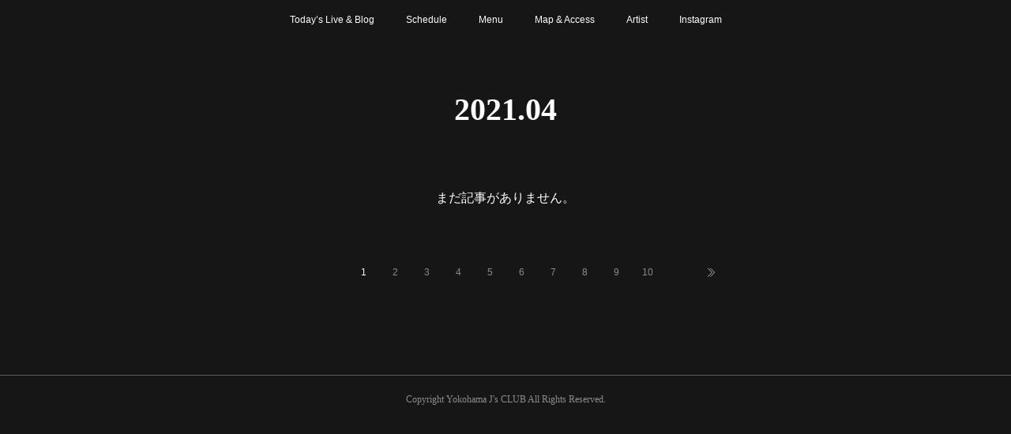

--- FILE ---
content_type: text/html; charset=utf-8
request_url: https://www.js-club.me/posts/archives/2021/04
body_size: 13293
content:
<!doctype html>

            <html lang="ja" data-reactroot=""><head><meta charSet="UTF-8"/><meta http-equiv="X-UA-Compatible" content="IE=edge"/><meta name="viewport" content="width=device-width,user-scalable=no,initial-scale=1.0,minimum-scale=1.0,maximum-scale=1.0"/><title data-react-helmet="true">2021年04月の記事一覧 | YOKOHAMA J’s CLUB</title><link data-react-helmet="true" rel="canonical" href="https://www.js-club.me/posts/archives/2021/04"/><meta name="description" content="2021年4月の一覧。５月スケジュール更新しました - "/><meta property="fb:app_id" content="522776621188656"/><meta property="og:url" content="https://www.js-club.me/posts/archives/2021/04"/><meta property="og:type" content="website"/><meta property="og:title" content="2021年4月の記事"/><meta property="og:description" content="2021年4月の一覧。５月スケジュール更新しました - "/><meta property="og:image" content="https://cdn.amebaowndme.com/madrid-prd/madrid-web/images/sites/1182308/c90fba02501654a7c4ba193b4afd932f_35c10d755d0d2421753b3a30c322fcb0.jpg"/><meta property="og:site_name" content="YOKOHAMA J’s CLUB"/><meta property="og:locale" content="ja_JP"/><meta name="twitter:card" content="summary"/><meta name="twitter:site" content="@amebaownd"/><meta name="twitter:title" content="2021年4月の記事 | YOKOHAMA J’s CLUB"/><meta name="twitter:description" content="2021年4月の一覧。５月スケジュール更新しました - "/><meta name="twitter:image" content="https://cdn.amebaowndme.com/madrid-prd/madrid-web/images/sites/1182308/c90fba02501654a7c4ba193b4afd932f_35c10d755d0d2421753b3a30c322fcb0.jpg"/><link rel="alternate" type="application/rss+xml" title="YOKOHAMA J’s CLUB" href="https://www.js-club.me/rss.xml"/><link rel="alternate" type="application/atom+xml" title="YOKOHAMA J’s CLUB" href="https://www.js-club.me/atom.xml"/><link rel="sitemap" type="application/xml" title="Sitemap" href="/sitemap.xml"/><link href="https://static.amebaowndme.com/madrid-frontend/css/user.min-a66be375c.css" rel="stylesheet" type="text/css"/><link href="https://static.amebaowndme.com/madrid-frontend/css/malia/index.min-a66be375c.css" rel="stylesheet" type="text/css"/><link rel="icon" href="https://cdn.amebaowndme.com/madrid-prd/madrid-web/images/sites/1182308/0b594a766f7dfdf9a4c87f796131b138_022e40289a823459ef23ada50f4a4421.png?width=32&amp;height=32"/><link rel="apple-touch-icon" href="https://cdn.amebaowndme.com/madrid-prd/madrid-web/images/sites/1182308/0b594a766f7dfdf9a4c87f796131b138_022e40289a823459ef23ada50f4a4421.png?width=180&amp;height=180"/><style id="site-colors" charSet="UTF-8">.u-nav-clr {
  color: #ffffff;
}
.u-nav-bdr-clr {
  border-color: #ffffff;
}
.u-nav-bg-clr {
  background-color: #161616;
}
.u-nav-bg-bdr-clr {
  border-color: #161616;
}
.u-site-clr {
  color: #ffffff;
}
.u-base-bg-clr {
  background-color: #161616;
}
.u-btn-clr {
  color: #ffffff;
}
.u-btn-clr:hover,
.u-btn-clr--active {
  color: rgba(255,255,255, 0.7);
}
.u-btn-clr--disabled,
.u-btn-clr:disabled {
  color: rgba(255,255,255, 0.5);
}
.u-btn-bdr-clr {
  border-color: #ffffff;
}
.u-btn-bdr-clr:hover,
.u-btn-bdr-clr--active {
  border-color: rgba(255,255,255, 0.7);
}
.u-btn-bdr-clr--disabled,
.u-btn-bdr-clr:disabled {
  border-color: rgba(255,255,255, 0.5);
}
.u-btn-bg-clr {
  background-color: #ffffff;
}
.u-btn-bg-clr:hover,
.u-btn-bg-clr--active {
  background-color: rgba(255,255,255, 0.7);
}
.u-btn-bg-clr--disabled,
.u-btn-bg-clr:disabled {
  background-color: rgba(255,255,255, 0.5);
}
.u-txt-clr {
  color: #ffffff;
}
.u-txt-clr--lv1 {
  color: rgba(255,255,255, 0.7);
}
.u-txt-clr--lv2 {
  color: rgba(255,255,255, 0.5);
}
.u-txt-clr--lv3 {
  color: rgba(255,255,255, 0.3);
}
.u-txt-bg-clr {
  background-color: #191919;
}
.u-lnk-clr,
.u-clr-area a {
  color: #7ea6a2;
}
.u-lnk-clr:visited,
.u-clr-area a:visited {
  color: rgba(126,166,162, 0.7);
}
.u-lnk-clr:hover,
.u-clr-area a:hover {
  color: rgba(126,166,162, 0.5);
}
.u-ttl-blk-clr {
  color: #ffffff;
}
.u-ttl-blk-bdr-clr {
  border-color: #ffffff;
}
.u-ttl-blk-bdr-clr--lv1 {
  border-color: #333333;
}
.u-bdr-clr {
  border-color: #5e5e5e;
}
.u-acnt-bdr-clr {
  border-color: #ffffff;
}
.u-acnt-bg-clr {
  background-color: #ffffff;
}
body {
  background-color: #161616;
}
blockquote {
  color: rgba(255,255,255, 0.7);
  border-left-color: #5e5e5e;
};</style><style id="user-css" charSet="UTF-8">;</style><style media="screen and (max-width: 800px)" id="user-sp-css" charSet="UTF-8">;</style><script>
              (function(i,s,o,g,r,a,m){i['GoogleAnalyticsObject']=r;i[r]=i[r]||function(){
              (i[r].q=i[r].q||[]).push(arguments)},i[r].l=1*new Date();a=s.createElement(o),
              m=s.getElementsByTagName(o)[0];a.async=1;a.src=g;m.parentNode.insertBefore(a,m)
              })(window,document,'script','//www.google-analytics.com/analytics.js','ga');
            </script></head><body id="mdrd-a66be375c" class="u-txt-clr u-base-bg-clr theme-malia plan-premium hide-owndbar "><noscript><iframe src="//www.googletagmanager.com/ns.html?id=GTM-PXK9MM" height="0" width="0" style="display:none;visibility:hidden"></iframe></noscript><script>
            (function(w,d,s,l,i){w[l]=w[l]||[];w[l].push({'gtm.start':
            new Date().getTime(),event:'gtm.js'});var f=d.getElementsByTagName(s)[0],
            j=d.createElement(s),dl=l!='dataLayer'?'&l='+l:'';j.async=true;j.src=
            '//www.googletagmanager.com/gtm.js?id='+i+dl;f.parentNode.insertBefore(j,f);
            })(window,document, 'script', 'dataLayer', 'GTM-PXK9MM');
            </script><div id="content"><div class="page" data-reactroot=""><div class="page__outer"><div class="page__inner u-base-bg-clr"><div role="navigation" class="common-header__outer u-nav-bg-clr"><input type="checkbox" id="header-switch" class="common-header__switch"/><div class="common-header"><div class="common-header__inner js-nav-overflow-criterion"><ul class="common-header__nav common-header-nav"><li class="common-header-nav__item js-nav-item "><a target="" class="u-nav-clr" href="/">Today’s Live &amp; Blog</a></li><li class="common-header-nav__item js-nav-item "><a target="" class="u-nav-clr" href="/pages/4582203/blog">Schedule</a></li><li class="common-header-nav__item js-nav-item "><a target="" class="u-nav-clr" href="/pages/4616420/static">Menu</a></li><li class="common-header-nav__item js-nav-item "><a target="" class="u-nav-clr" href="/pages/4570284/page_202101231755">Map &amp; Access</a></li><li class="common-header-nav__item js-nav-item "><a target="" class="u-nav-clr" href="/pages/4582167/blog">Artist</a></li><li class="common-header-nav__item js-nav-item "><a href="http://www.instagram.com/yokohama_js_club?igsh=MCpsOTVtejYzN3Y1" target="_blank" class="u-nav-clr">Instagram</a></li></ul></div><label class="common-header__more u-nav-bdr-clr" for="header-switch"><span class="u-nav-bdr-clr"><span class="u-nav-bdr-clr"><span class="u-nav-bdr-clr"></span></span></span></label></div></div><div><div role="main" class="page__main-outer u-base-bg-clr"><div class="page__main page__main--archive"><div class="grid grid--l"><div class="col1-1 col1-1--gtr-l column"><div class="block__outer"><div><div class="heading-lv1 u-ttl-blk-clr u-font u-ttl-blk-bdr-clr"><h1 class="heading-lv1__text u-ttl-blk-bdr-clr"><span class="u-ttl-blk-bdr-clr u-base-bg-clr">2021<!-- -->.<!-- -->04</span></h1></div></div></div></div></div><div class="grid grid--l"><div class="col1-1 col1-1--gtr-l column"><div class="block__outer"><div class="blog-list blog-list--blank"><p class="blog-list__item blog-item blog-item--blank u-txt-clr">まだ記事がありません。</p></div><div><div class="pagination pagination--type02"><ul class="pagination__list"><li class="pagination__item pagination__item--first "><a class="u-txt-clr" href="/posts/archives/2021/04/page/1?type=grid"><span aria-hidden="true" class="icon icon--disclosure-double-l2"></span></a></li><li class="pagination__item pagination__item--prev pagination__item--hide"><a class="u-txt-clr" href="/posts/archives/2021/04/page/-1?type=grid"><span aria-hidden="true" class="icon icon--disclosure-l2"></span></a></li><li class="pagination__item pagination__item--next pagination__item--hide"><a class="u-txt-clr" href="/posts/archives/2021/04/page/1?type=grid"><span aria-hidden="true" class="icon icon--disclosure-r2"></span></a></li><li class="pagination__item pagination__item--last "><a class="u-txt-clr" href="/posts/archives/2021/04/page/undefined?type=grid"><span aria-hidden="true" class="icon icon--disclosure-double-r2"></span></a></li></ul></div></div></div></div></div></div></div></div><footer role="contentinfo" class="page__footer footer" style="opacity:1 !important;visibility:visible !important;text-indent:0 !important;overflow:visible !important;position:static !important"><div class="footer__inner u-bdr-clr " style="opacity:1 !important;visibility:visible !important;text-indent:0 !important;overflow:visible !important;display:block !important;transform:none !important"><div class="footer__item u-bdr-clr" style="opacity:1 !important;visibility:visible !important;text-indent:0 !important;overflow:visible !important;display:block !important;transform:none !important"><p class="footer__copyright u-font"><small class="u-txt-clr u-txt-clr--lv2 u-font" style="color:rgba(255,255,255, 0.5) !important">Copyright Yokohama J&#x27;s CLUB All Rights Reserved.</small></p></div></div></footer></div></div><div class="toast"></div></div></div><script charSet="UTF-8">window.mdrdEnv="prd";</script><script charSet="UTF-8">window.INITIAL_STATE={"authenticate":{"authCheckCompleted":false,"isAuthorized":false},"blogPostReblogs":{},"category":{},"currentSite":{"fetching":false,"status":null,"site":{}},"shopCategory":{},"categories":{},"notifications":{},"page":{},"paginationTitle":{},"postArchives":{},"postComments":{"submitting":false,"postStatus":null},"postDetail":{},"postList":{"postList-limit:12-page:1-siteId:1182308-yearMonth:202104":{"fetching":false,"loaded":true,"meta":{"code":200,"pagination":{"total":26,"offset":0,"limit":12,"cursors":{"after":"bGltaXQ9MTImb2Zmc2V0PTEy","before":""}}},"data":[{"id":"17338054","userId":"1382646","siteId":"1182308","status":"publish","title":"５月スケジュール更新しました","contents":[{"type":"image","fit":true,"scale":1,"align":"","url":"https:\u002F\u002Fcdn.amebaowndme.com\u002Fmadrid-prd\u002Fmadrid-web\u002Fimages\u002Fsites\u002F1182308\u002Fc90fba02501654a7c4ba193b4afd932f_35c10d755d0d2421753b3a30c322fcb0.jpg","link":"","width":2000,"height":1572,"target":"_blank"},{"type":"quote","provider":"YokohamaジェイズCLUB  ","url":"https:\u002F\u002Fwww.js-club.me\u002Fposts\u002F17158882?categoryIds=4015314","json":{"thumbnail":"https:\u002F\u002Fcdn.amebaowndme.com\u002Fmadrid-prd\u002Fmadrid-web\u002Fimages\u002Fsites\u002F1182308\u002Ff7474bbd4e4f36bebb314be713c23022_dd13eab5b9eb918124092c7d13c3fb2d.jpg","provider":"YokohamaジェイズCLUB  ","url":"https:\u002F\u002Fwww.js-club.me\u002Fposts\u002F17158882","title":"2021年5月スケジュール","description":"                    【大事なお知らせ】この度、神奈川県では【まん延防止等重点措置】強化により〔時短営業〕に加え、4月28日(水)より酒類の提供〔終日停止〕の要請が発令されました。こ"},"html":""}],"urlPath":"","publishedUrl":"https:\u002F\u002Fwww.js-club.me\u002Fposts\u002F17338054","ogpDescription":"","ogpImageUrl":"","contentFiltered":"","viewCount":0,"commentCount":0,"reblogCount":0,"prevBlogPost":{"id":"0","title":"","summary":"","imageUrl":"","publishedAt":"0001-01-01T00:00:00Z"},"nextBlogPost":{"id":"0","title":"","summary":"","imageUrl":"","publishedAt":"0001-01-01T00:00:00Z"},"rebloggedPost":false,"blogCategories":[{"id":"3998725","siteId":"1182308","label":"お知らせ","publishedCount":1163,"createdAt":"2021-01-23T15:41:15Z","updatedAt":"2025-12-13T02:27:16Z"}],"user":{"id":"1382646","nickname":" YokohamaジェイズCLUB","description":"1999年10月 オープン Jazz Soul R&amp;B Disco Pops 昭和歌謡様々なジャンルを ピアノ ギター パーカッション 管楽器 などプロのミュージシャンによる生演奏でお楽しみいただけます。 \n\n演奏の合間にはミュージシャン達との会話もぜひお楽しみください。\n\n土曜、日曜、祝日の貸切りはご相談下さいませ。\n\n新しい発見と、繋がり、交流を深める場所として...大好きなお酒や音楽と共に\"大人な時間\"をお楽しみ下さい。\n\n\nご予約・お問い合わせ TEL. 045-663-1339","official":false,"photoUrl":"https:\u002F\u002Fprofile-api.ameba.jp\u002Fv2\u002Fas\u002Fp2fa0b5e2f57efaeb261c0883d24bdd354ee6214\u002FprofileImage?cat=300","followingCount":1,"createdAt":"2021-01-22T16:41:03Z","updatedAt":"2025-12-13T02:25:34Z"},"updateUser":{"id":"1382646","nickname":" YokohamaジェイズCLUB","description":"1999年10月 オープン Jazz Soul R&amp;B Disco Pops 昭和歌謡様々なジャンルを ピアノ ギター パーカッション 管楽器 などプロのミュージシャンによる生演奏でお楽しみいただけます。 \n\n演奏の合間にはミュージシャン達との会話もぜひお楽しみください。\n\n土曜、日曜、祝日の貸切りはご相談下さいませ。\n\n新しい発見と、繋がり、交流を深める場所として...大好きなお酒や音楽と共に\"大人な時間\"をお楽しみ下さい。\n\n\nご予約・お問い合わせ TEL. 045-663-1339","official":false,"photoUrl":"https:\u002F\u002Fprofile-api.ameba.jp\u002Fv2\u002Fas\u002Fp2fa0b5e2f57efaeb261c0883d24bdd354ee6214\u002FprofileImage?cat=300","followingCount":1,"createdAt":"2021-01-22T16:41:03Z","updatedAt":"2025-12-13T02:25:34Z"},"comments":{"pagination":{"total":0,"offset":0,"limit":3,"cursors":{"after":"","before":""}},"data":[]},"publishedAt":"2021-04-30T11:34:43Z","createdAt":"2021-04-30T10:59:33Z","updatedAt":"2021-04-30T11:34:50Z","version":5},{"id":"17282958","userId":"1382646","siteId":"1182308","status":"publish","title":"【臨時休業】致します","contents":[{"type":"text","format":"html","value":"\u003Cdiv\u003E平素よりYokohamaジェイズCLUBをご愛顧頂き誠にありがとうございます。\u003C\u002Fdiv\u003E\u003Cdiv\u003E\u003Cbr\u003E\u003C\u002Fdiv\u003E\u003Cdiv\u003Eこの度、神奈川県では4月20日〜5月11日の【まん延防止等重点措置】による【時短営業】に加え、4月28日(水)より区域内の酒類の提供\"終日停止\"の要請が発令されました。\u003C\u002Fdiv\u003E\u003Cdiv\u003E\u003Cbr\u003E\u003C\u002Fdiv\u003E\u003Cdiv\u003Eこれを受け、4月28日(水)〜5月11日(火)の期間【臨時休業】とさせて頂くことを決定致しました。\u003C\u002Fdiv\u003E\u003Cdiv\u003E\u003Cbr\u003E\u003C\u002Fdiv\u003E\u003Cdiv\u003E♪ ♫ ♪ ♫♪ ♫ ♪ ♫♪ ♫ ♪ ♫♪ ♫ ♪ ♫♪ ♫ ♪&nbsp;♪ ♫ ♪ ♫♪ ♫ ♪ ♫♪&nbsp;\u003C\u002Fdiv\u003E\u003Cdiv\u003E\u003Cbr\u003E\u003C\u002Fdiv\u003E\u003Cdiv\u003E度々の変更で誠に申し訳御座いません。\u003C\u002Fdiv\u003E\u003Cdiv\u003E今後も社会情勢を踏まえスケジュール等、急遽変更する場合が御座いますが、何卒ご理解賜りますようお願い申し上げます。\u003C\u002Fdiv\u003E"},{"type":"image","fit":true,"scale":1,"align":"","url":"https:\u002F\u002Fcdn.amebaowndme.com\u002Fmadrid-prd\u002Fmadrid-web\u002Fimages\u002Fsites\u002F1182308\u002Ff4257b43f98f44179fe3cee93596be2d_4e5cdf55ae12d4640df54ff6ab29a91e.jpg","link":"","width":1434,"height":2000,"target":"_blank"}],"urlPath":"","publishedUrl":"https:\u002F\u002Fwww.js-club.me\u002Fposts\u002F17282958","ogpDescription":"","ogpImageUrl":"","contentFiltered":"","viewCount":0,"commentCount":0,"reblogCount":0,"prevBlogPost":{"id":"0","title":"","summary":"","imageUrl":"","publishedAt":"0001-01-01T00:00:00Z"},"nextBlogPost":{"id":"0","title":"","summary":"","imageUrl":"","publishedAt":"0001-01-01T00:00:00Z"},"rebloggedPost":false,"blogCategories":[{"id":"3998725","siteId":"1182308","label":"お知らせ","publishedCount":1163,"createdAt":"2021-01-23T15:41:15Z","updatedAt":"2025-12-13T02:27:16Z"}],"user":{"id":"1382646","nickname":" YokohamaジェイズCLUB","description":"1999年10月 オープン Jazz Soul R&amp;B Disco Pops 昭和歌謡様々なジャンルを ピアノ ギター パーカッション 管楽器 などプロのミュージシャンによる生演奏でお楽しみいただけます。 \n\n演奏の合間にはミュージシャン達との会話もぜひお楽しみください。\n\n土曜、日曜、祝日の貸切りはご相談下さいませ。\n\n新しい発見と、繋がり、交流を深める場所として...大好きなお酒や音楽と共に\"大人な時間\"をお楽しみ下さい。\n\n\nご予約・お問い合わせ TEL. 045-663-1339","official":false,"photoUrl":"https:\u002F\u002Fprofile-api.ameba.jp\u002Fv2\u002Fas\u002Fp2fa0b5e2f57efaeb261c0883d24bdd354ee6214\u002FprofileImage?cat=300","followingCount":1,"createdAt":"2021-01-22T16:41:03Z","updatedAt":"2025-12-13T02:25:34Z"},"updateUser":{"id":"1382646","nickname":" YokohamaジェイズCLUB","description":"1999年10月 オープン Jazz Soul R&amp;B Disco Pops 昭和歌謡様々なジャンルを ピアノ ギター パーカッション 管楽器 などプロのミュージシャンによる生演奏でお楽しみいただけます。 \n\n演奏の合間にはミュージシャン達との会話もぜひお楽しみください。\n\n土曜、日曜、祝日の貸切りはご相談下さいませ。\n\n新しい発見と、繋がり、交流を深める場所として...大好きなお酒や音楽と共に\"大人な時間\"をお楽しみ下さい。\n\n\nご予約・お問い合わせ TEL. 045-663-1339","official":false,"photoUrl":"https:\u002F\u002Fprofile-api.ameba.jp\u002Fv2\u002Fas\u002Fp2fa0b5e2f57efaeb261c0883d24bdd354ee6214\u002FprofileImage?cat=300","followingCount":1,"createdAt":"2021-01-22T16:41:03Z","updatedAt":"2025-12-13T02:25:34Z"},"comments":{"pagination":{"total":0,"offset":0,"limit":3,"cursors":{"after":"","before":""}},"data":[]},"publishedAt":"2021-04-27T23:31:50Z","createdAt":"2021-04-27T23:34:27Z","updatedAt":"2021-04-27T23:34:27Z","version":1},{"id":"17242250","userId":"1382646","siteId":"1182308","status":"publish","title":"本日の出演アーティスト","contents":[{"type":"text","format":"html","value":"\u003Cdiv\u003Eみなさんこんにちは🙋🏻‍♀️本日の出演アーティストをご紹介致します🎶\u003C\u002Fdiv\u003E\u003Cdiv\u003E\u003Cbr\u003E\u003C\u002Fdiv\u003E\u003Cdiv\u003E福岡県出身【美鈴】さん。小学生の頃からスクールメイツ福岡校に所属。高校卒業を期にライブハウスでシンガーとしてステージに立つ✨トーラスレコードより\"水沢瑶子\"としてデビュー🎤シングル5枚、アルバム4枚をリリース。2018年には90年代にリリースした楽曲などをリメイクしたアルバム【My Treasure】をリリース💿本人はMCで\"暗い歌担当\"と話していますが、性格は明るく✨ギャグ😆お笑いが大好き‼︎\u003C\u002Fdiv\u003E\u003Cdiv\u003E\u003Cbr\u003E\u003C\u002Fdiv\u003E\u003Cdiv\u003E横浜出身\"SI紫KI\"さん。POPS、R&amp;B、DISCO、歌謡曲、etc..80's〜90'sのサウンドが大好き🕺最近はペンギン🐧好きでもお馴染みです♪彼女のパワフルな歌声が印象的😉20代はクラブ（ディスコ）のステージでバックダンサー8人とDJと共に渋谷、町田、横浜、湘南を中心に活動。ナレーションやラジオDJ.イベントMC.イベント企画etc...歌手以外の活動も様々経験。本日のピアニスト川勝さんプロデュースにてシングルCD💿2枚リリース。オリジナル『まだ見ぬ君へ』はカラオケJOYSOUND🎤配信中\u003C\u002Fdiv\u003E\u003Cdiv\u003E\u003Cbr\u003E\u003C\u002Fdiv\u003E\u003Cdiv\u003E北海道帯広市の出身。\"朝倉由里\"さん🎹3歳からピアノを始め、武蔵野音楽大学でクラッシック、JAZZを学ぶ。現在はJAZZ、スタンダード、レゲエ、R&amp;B、ラテン、etc..様々なジャンルの演奏をされます。♬ロックバンド、和楽器ユニットなど数々のアーティストのサポートをされています。また、脚本演出家是枝正彦氏のミュージカルへの楽曲提供、楽士として出演する等、幅広い活躍をされています。😁力強いタッチと柔軟な即興アレンジは、聴く人の心をどんどんステージに引き込みます‼︎\u003C\u002Fdiv\u003E\u003Cdiv\u003E\u003Cbr\u003E\u003C\u002Fdiv\u003E\u003Cdiv\u003E♪ ♫ ♪ ♫♪ ♫ ♪ ♫♪ ♫ ♪ ♫♪ ♫ ♪ ♫♪ ♫ ♪&nbsp;\u003C\u002Fdiv\u003E\u003Cdiv\u003E〔営業時間〕\u003C\u002Fdiv\u003E\u003Cdiv\u003EOpen 17時〜Close 20時\u003C\u002Fdiv\u003E\u003Cdiv\u003E(尚、お酒の提供は19時迄)\u003C\u002Fdiv\u003E\u003Cdiv\u003Eとさせて頂きます。\u003C\u002Fdiv\u003E\u003Cdiv\u003E\u003Cbr\u003E\u003C\u002Fdiv\u003E\u003Cdiv\u003EYOKOHAMAジェイズCLUBでは引き続き感染防止対策に取り組んで参ります。\u003C\u002Fdiv\u003E\u003Cdiv\u003Eお客様にはご来店時のマスクの着用と検温、手指消毒にご協力をお願い申し上げます。\u003C\u002Fdiv\u003E\u003Cdiv\u003E\u003Cbr\u003E\u003C\u002Fdiv\u003E\u003Cdiv\u003E♪ ♫ ♪ ♫♪ ♫ ♪ ♫♪ ♫ ♪ ♫♪ ♫ ♪ ♫♪ ♫ ♪&nbsp;\u003C\u002Fdiv\u003E"},{"type":"image","fit":true,"scale":1,"align":"","url":"https:\u002F\u002Fcdn.amebaowndme.com\u002Fmadrid-prd\u002Fmadrid-web\u002Fimages\u002Fsites\u002F1182308\u002F1f6176936e05be4531a4dd8e65e91348_4dccb73684ddf5d4e151d0b700e617ea.jpg","link":"","width":1350,"height":2000,"target":"_blank"}],"urlPath":"","publishedUrl":"https:\u002F\u002Fwww.js-club.me\u002Fposts\u002F17242250","ogpDescription":"","ogpImageUrl":"","contentFiltered":"","viewCount":0,"commentCount":0,"reblogCount":0,"prevBlogPost":{"id":"0","title":"","summary":"","imageUrl":"","publishedAt":"0001-01-01T00:00:00Z"},"nextBlogPost":{"id":"0","title":"","summary":"","imageUrl":"","publishedAt":"0001-01-01T00:00:00Z"},"rebloggedPost":false,"blogCategories":[{"id":"3998725","siteId":"1182308","label":"お知らせ","publishedCount":1163,"createdAt":"2021-01-23T15:41:15Z","updatedAt":"2025-12-13T02:27:16Z"}],"user":{"id":"1382646","nickname":" YokohamaジェイズCLUB","description":"1999年10月 オープン Jazz Soul R&amp;B Disco Pops 昭和歌謡様々なジャンルを ピアノ ギター パーカッション 管楽器 などプロのミュージシャンによる生演奏でお楽しみいただけます。 \n\n演奏の合間にはミュージシャン達との会話もぜひお楽しみください。\n\n土曜、日曜、祝日の貸切りはご相談下さいませ。\n\n新しい発見と、繋がり、交流を深める場所として...大好きなお酒や音楽と共に\"大人な時間\"をお楽しみ下さい。\n\n\nご予約・お問い合わせ TEL. 045-663-1339","official":false,"photoUrl":"https:\u002F\u002Fprofile-api.ameba.jp\u002Fv2\u002Fas\u002Fp2fa0b5e2f57efaeb261c0883d24bdd354ee6214\u002FprofileImage?cat=300","followingCount":1,"createdAt":"2021-01-22T16:41:03Z","updatedAt":"2025-12-13T02:25:34Z"},"updateUser":{"id":"1382646","nickname":" YokohamaジェイズCLUB","description":"1999年10月 オープン Jazz Soul R&amp;B Disco Pops 昭和歌謡様々なジャンルを ピアノ ギター パーカッション 管楽器 などプロのミュージシャンによる生演奏でお楽しみいただけます。 \n\n演奏の合間にはミュージシャン達との会話もぜひお楽しみください。\n\n土曜、日曜、祝日の貸切りはご相談下さいませ。\n\n新しい発見と、繋がり、交流を深める場所として...大好きなお酒や音楽と共に\"大人な時間\"をお楽しみ下さい。\n\n\nご予約・お問い合わせ TEL. 045-663-1339","official":false,"photoUrl":"https:\u002F\u002Fprofile-api.ameba.jp\u002Fv2\u002Fas\u002Fp2fa0b5e2f57efaeb261c0883d24bdd354ee6214\u002FprofileImage?cat=300","followingCount":1,"createdAt":"2021-01-22T16:41:03Z","updatedAt":"2025-12-13T02:25:34Z"},"comments":{"pagination":{"total":0,"offset":0,"limit":3,"cursors":{"after":"","before":""}},"data":[]},"publishedAt":"2021-04-27T00:01:59Z","createdAt":"2021-04-27T00:02:38Z","updatedAt":"2021-04-27T00:03:17Z","version":2},{"id":"17207551","userId":"1382646","siteId":"1182308","status":"publish","title":"本日の出演アーティスト","contents":[{"type":"text","format":"html","value":"\u003Cdiv\u003Eみなさんこんにちは🙋🏻‍♀️\u003C\u002Fdiv\u003E\u003Cdiv\u003E4月26日(月)の出演アーティストをご紹介致します🎶\u003C\u002Fdiv\u003E\u003Cdiv\u003E\u003Cbr\u003E\u003C\u002Fdiv\u003E\u003Cdiv\u003E大阪出身‼︎【優奈】さん。東京、横浜、小田原、大阪を拠点に活動中。ソロライブに＂歌旅＂とタイトルを付けるほど旅が大好き💖ファンクラブ【Wine red】🍷を設立👋新ユニット【ノクスタルジー】が始動✨横浜に所縁のある14名のシンガー達による世代ジャンルを越えた【we are the world】がYouTube公開‼︎東京新聞にも取り上げられました。最近では自身のYouTubeや17ライブでも活躍中❣️\u003C\u002Fdiv\u003E\u003Cdiv\u003E\u003Cbr\u003E\u003C\u002Fdiv\u003E\u003Cdiv\u003E福島県南相馬市の出身 【渡瀬あつ子】さん。スタンダード、POPS、R&amp;Bから邦楽まで幅広く歌われます🎤YouTubeでは＂カバーソング\"を定期的にUP🤗5歳からピアノを始め音大へ進学。自身の楽曲【楕円桜】が2008年よりラグビー日本代表🏉応援歌となり、田中史郎選手やリーチマイケル選手らが出演するミュージクビデオも話題になりました。全国高校ラグビー花園大会で4年連続独唱🌸\u003C\u002Fdiv\u003E\u003Cdiv\u003E\u003Cbr\u003E\u003C\u002Fdiv\u003E\u003Cdiv\u003E北海道帯広市の出身。【朝倉由里】さん🎹3歳からピアノを始め、武蔵野音楽大学でクラッシック、JAZZを学ぶ。現在はJAZZ、スタンダード、レゲエ、R&amp;B、ラテン、etc..様々なジャンルの演奏をされます。♬ロックバンド、和楽器ユニットなど数々のアーティストのサポートする等、幅広い活躍をされています。😁力強いタッチと柔軟な発想で生みだす即興アレンジは、聴く人の心をどんどんステージに引き込みます‼︎\u003C\u002Fdiv\u003E\u003Cdiv\u003E\u003Cbr\u003E\u003C\u002Fdiv\u003E\u003Cdiv\u003E♪ ♫ ♪ ♫♪ ♫ ♪ ♫♪ ♫ ♪ ♫♪ ♫ ♪ ♫♪ ♫ ♪&nbsp;\u003C\u002Fdiv\u003E\u003Cdiv\u003E\u003Cbr\u003E\u003C\u002Fdiv\u003E\u003Cdiv\u003E〔営業時間〕\u003C\u002Fdiv\u003E\u003Cdiv\u003EOpen 17時〜Close 20時\u003C\u002Fdiv\u003E\u003Cdiv\u003E※ 尚、お酒の提供は19時迄とさせて頂きます。\u003C\u002Fdiv\u003E\u003Cdiv\u003E\u003Cbr\u003E\u003C\u002Fdiv\u003E\u003Cdiv\u003EYOKOHAMAジェイズCLUBでは引き続き感染防止対策に取り組んで参ります。\u003C\u002Fdiv\u003E\u003Cdiv\u003Eお客様にはご来店時のマスクの着用と検温、手指消毒にご協力をお願い申し上げます。\u003C\u002Fdiv\u003E\u003Cdiv\u003E\u003Cbr\u003E\u003C\u002Fdiv\u003E\u003Cdiv\u003E♪ ♫ ♪ ♫♪ ♫ ♪ ♫♪ ♫ ♪ ♫♪ ♫ ♪ ♫♪ ♫ ♪&nbsp;\u003C\u002Fdiv\u003E"},{"type":"image","fit":true,"scale":1,"align":"","url":"https:\u002F\u002Fcdn.amebaowndme.com\u002Fmadrid-prd\u002Fmadrid-web\u002Fimages\u002Fsites\u002F1182308\u002F01f2c344c9184042ea665e10aa4aac9d_5fdd427327700f4645bae8347f1f5101.jpg","link":"","width":1358,"height":2000,"target":"_blank"}],"urlPath":"","publishedUrl":"https:\u002F\u002Fwww.js-club.me\u002Fposts\u002F17207551","ogpDescription":"","ogpImageUrl":"","contentFiltered":"","viewCount":0,"commentCount":0,"reblogCount":0,"prevBlogPost":{"id":"0","title":"","summary":"","imageUrl":"","publishedAt":"0001-01-01T00:00:00Z"},"nextBlogPost":{"id":"0","title":"","summary":"","imageUrl":"","publishedAt":"0001-01-01T00:00:00Z"},"rebloggedPost":false,"blogCategories":[{"id":"3998725","siteId":"1182308","label":"お知らせ","publishedCount":1163,"createdAt":"2021-01-23T15:41:15Z","updatedAt":"2025-12-13T02:27:16Z"}],"user":{"id":"1382646","nickname":" YokohamaジェイズCLUB","description":"1999年10月 オープン Jazz Soul R&amp;B Disco Pops 昭和歌謡様々なジャンルを ピアノ ギター パーカッション 管楽器 などプロのミュージシャンによる生演奏でお楽しみいただけます。 \n\n演奏の合間にはミュージシャン達との会話もぜひお楽しみください。\n\n土曜、日曜、祝日の貸切りはご相談下さいませ。\n\n新しい発見と、繋がり、交流を深める場所として...大好きなお酒や音楽と共に\"大人な時間\"をお楽しみ下さい。\n\n\nご予約・お問い合わせ TEL. 045-663-1339","official":false,"photoUrl":"https:\u002F\u002Fprofile-api.ameba.jp\u002Fv2\u002Fas\u002Fp2fa0b5e2f57efaeb261c0883d24bdd354ee6214\u002FprofileImage?cat=300","followingCount":1,"createdAt":"2021-01-22T16:41:03Z","updatedAt":"2025-12-13T02:25:34Z"},"updateUser":{"id":"1382646","nickname":" YokohamaジェイズCLUB","description":"1999年10月 オープン Jazz Soul R&amp;B Disco Pops 昭和歌謡様々なジャンルを ピアノ ギター パーカッション 管楽器 などプロのミュージシャンによる生演奏でお楽しみいただけます。 \n\n演奏の合間にはミュージシャン達との会話もぜひお楽しみください。\n\n土曜、日曜、祝日の貸切りはご相談下さいませ。\n\n新しい発見と、繋がり、交流を深める場所として...大好きなお酒や音楽と共に\"大人な時間\"をお楽しみ下さい。\n\n\nご予約・お問い合わせ TEL. 045-663-1339","official":false,"photoUrl":"https:\u002F\u002Fprofile-api.ameba.jp\u002Fv2\u002Fas\u002Fp2fa0b5e2f57efaeb261c0883d24bdd354ee6214\u002FprofileImage?cat=300","followingCount":1,"createdAt":"2021-01-22T16:41:03Z","updatedAt":"2025-12-13T02:25:34Z"},"comments":{"pagination":{"total":0,"offset":0,"limit":3,"cursors":{"after":"","before":""}},"data":[]},"publishedAt":"2021-04-26T01:44:23Z","createdAt":"2021-04-26T01:46:05Z","updatedAt":"2021-04-26T01:47:38Z","version":3},{"id":"17189831","userId":"1382646","siteId":"1182308","status":"publish","title":"4月26日・27日は時短営業いたします","contents":[{"type":"image","fit":true,"scale":1,"align":"","url":"https:\u002F\u002Fcdn.amebaowndme.com\u002Fmadrid-prd\u002Fmadrid-web\u002Fimages\u002Fsites\u002F1182308\u002Fba63df16b39095bdbffae1f1a62bc053_64664133bb2a095acc7b2f75cfc7ff2f.jpg","link":"","width":1358,"height":2000,"target":"_blank"},{"type":"text","format":"html","value":"\u003Cdiv\u003E※尚、お酒の提供は19時までとさせて頂きます。\u003C\u002Fdiv\u003E"}],"urlPath":"","publishedUrl":"https:\u002F\u002Fwww.js-club.me\u002Fposts\u002F17189831","ogpDescription":"","ogpImageUrl":"","contentFiltered":"","viewCount":0,"commentCount":0,"reblogCount":0,"prevBlogPost":{"id":"0","title":"","summary":"","imageUrl":"","publishedAt":"0001-01-01T00:00:00Z"},"nextBlogPost":{"id":"0","title":"","summary":"","imageUrl":"","publishedAt":"0001-01-01T00:00:00Z"},"rebloggedPost":false,"blogCategories":[{"id":"3998725","siteId":"1182308","label":"お知らせ","publishedCount":1163,"createdAt":"2021-01-23T15:41:15Z","updatedAt":"2025-12-13T02:27:16Z"}],"user":{"id":"1382646","nickname":" YokohamaジェイズCLUB","description":"1999年10月 オープン Jazz Soul R&amp;B Disco Pops 昭和歌謡様々なジャンルを ピアノ ギター パーカッション 管楽器 などプロのミュージシャンによる生演奏でお楽しみいただけます。 \n\n演奏の合間にはミュージシャン達との会話もぜひお楽しみください。\n\n土曜、日曜、祝日の貸切りはご相談下さいませ。\n\n新しい発見と、繋がり、交流を深める場所として...大好きなお酒や音楽と共に\"大人な時間\"をお楽しみ下さい。\n\n\nご予約・お問い合わせ TEL. 045-663-1339","official":false,"photoUrl":"https:\u002F\u002Fprofile-api.ameba.jp\u002Fv2\u002Fas\u002Fp2fa0b5e2f57efaeb261c0883d24bdd354ee6214\u002FprofileImage?cat=300","followingCount":1,"createdAt":"2021-01-22T16:41:03Z","updatedAt":"2025-12-13T02:25:34Z"},"updateUser":{"id":"1382646","nickname":" YokohamaジェイズCLUB","description":"1999年10月 オープン Jazz Soul R&amp;B Disco Pops 昭和歌謡様々なジャンルを ピアノ ギター パーカッション 管楽器 などプロのミュージシャンによる生演奏でお楽しみいただけます。 \n\n演奏の合間にはミュージシャン達との会話もぜひお楽しみください。\n\n土曜、日曜、祝日の貸切りはご相談下さいませ。\n\n新しい発見と、繋がり、交流を深める場所として...大好きなお酒や音楽と共に\"大人な時間\"をお楽しみ下さい。\n\n\nご予約・お問い合わせ TEL. 045-663-1339","official":false,"photoUrl":"https:\u002F\u002Fprofile-api.ameba.jp\u002Fv2\u002Fas\u002Fp2fa0b5e2f57efaeb261c0883d24bdd354ee6214\u002FprofileImage?cat=300","followingCount":1,"createdAt":"2021-01-22T16:41:03Z","updatedAt":"2025-12-13T02:25:34Z"},"comments":{"pagination":{"total":0,"offset":0,"limit":3,"cursors":{"after":"","before":""}},"data":[]},"publishedAt":"2021-04-25T23:00:17Z","createdAt":"2021-04-25T05:13:31Z","updatedAt":"2021-04-26T01:22:01Z","version":2},{"id":"17189143","userId":"1382646","siteId":"1182308","status":"publish","title":"大事なお知らせ","contents":[{"type":"text","format":"html","value":"\u003Cdiv\u003E平素よりYokohamaジェイズCLUBをご愛顧頂き誠にありがとうございます。\u003C\u002Fdiv\u003E\u003Cdiv\u003E\u003Cbr\u003E\u003C\u002Fdiv\u003E\u003Cdiv\u003Eこの度、神奈川県では4月20日〜5月11日の【まん延防止等重点措置】による【時短営業】に加え、4月28日(水)より区域内の酒類の提供\"終日停止\"の要請が発令されました。\u003C\u002Fdiv\u003E\u003Cdiv\u003E\u003Cbr\u003E\u003C\u002Fdiv\u003E\u003Cdiv\u003Eこれを受け、4月28日(水)〜5月11日(火)の期間【臨時休業】とさせて頂くことを決定致しました。\u003C\u002Fdiv\u003E\u003Cdiv\u003E\u003Cbr\u003E\u003C\u002Fdiv\u003E\u003Cdiv\u003E尚、4月26日(月)、4月27日(火)は以下の通り営業致します。\u003C\u002Fdiv\u003E\u003Cdiv\u003E♪ ♫ ♪ ♫♪ ♫ ♪ ♫♪ ♫ ♪ ♫♪ ♫ ♪ ♫♪ ♫ ♪&nbsp;\u003C\u002Fdiv\u003E\u003Cdiv\u003E\u003Cbr\u003E\u003C\u002Fdiv\u003E\u003Cdiv\u003E〔営業時間〕\u003C\u002Fdiv\u003E\u003Cdiv\u003EOpen 17時〜Close 20時\u003C\u002Fdiv\u003E\u003Cdiv\u003E(尚、お酒の提供は19時迄)\u003C\u002Fdiv\u003E\u003Cdiv\u003Eとさせて頂きます。\u003C\u002Fdiv\u003E\u003Cdiv\u003E\u003Cbr\u003E\u003C\u002Fdiv\u003E\u003Cdiv\u003E26日(月)      優奈            (vo.)\u003C\u002Fdiv\u003E\u003Cdiv\u003E&nbsp; &nbsp; &nbsp; &nbsp; &nbsp; &nbsp; &nbsp; &nbsp; &nbsp; &nbsp; 渡瀬あつ子 (vo.)\u003C\u002Fdiv\u003E\u003Cdiv\u003E&nbsp; &nbsp; &nbsp; &nbsp; &nbsp; &nbsp; &nbsp; &nbsp; &nbsp; &nbsp; 朝倉由里     (pf.)\u003C\u002Fdiv\u003E\u003Cdiv\u003E27日(火)      美鈴             (vo.)\u003C\u002Fdiv\u003E\u003Cdiv\u003E&nbsp; &nbsp; &nbsp; &nbsp; &nbsp; &nbsp; &nbsp; &nbsp; &nbsp; &nbsp; SI紫KI          (vo.)\u003C\u002Fdiv\u003E\u003Cdiv\u003E&nbsp; &nbsp; &nbsp; &nbsp; &nbsp; &nbsp; &nbsp; &nbsp; &nbsp; &nbsp; 朝倉由里      (pf.)\u003C\u002Fdiv\u003E\u003Cdiv\u003Eスタッフ一同、お越しをお待ち申し上げております。\u003C\u002Fdiv\u003E\u003Cdiv\u003E\u003Cbr\u003E\u003C\u002Fdiv\u003E\u003Cdiv\u003E♪ ♫ ♪ ♫♪ ♫ ♪ ♫♪ ♫ ♪ ♫♪ ♫ ♪ ♫♪ ♫ ♪&nbsp;\u003C\u002Fdiv\u003E\u003Cdiv\u003E度々の変更で誠に申し訳御座いません。\u003C\u002Fdiv\u003E\u003Cdiv\u003E今後も社会情勢を踏まえスケジュール等、急遽変更する場合が御座いますが、何卒ご理解賜りますようお願い申し上げます。\u003C\u002Fdiv\u003E"},{"type":"image","fit":true,"scale":1,"align":"","url":"https:\u002F\u002Fcdn.amebaowndme.com\u002Fmadrid-prd\u002Fmadrid-web\u002Fimages\u002Fsites\u002F1182308\u002F3fc191cefbe3a50656b7b7ceef5517f2_638f24e845700c74369bce70f1a061fd.jpg","link":"","width":1434,"height":2000,"target":"_blank"}],"urlPath":"","publishedUrl":"https:\u002F\u002Fwww.js-club.me\u002Fposts\u002F17189143","ogpDescription":"","ogpImageUrl":"","contentFiltered":"","viewCount":0,"commentCount":0,"reblogCount":0,"prevBlogPost":{"id":"0","title":"","summary":"","imageUrl":"","publishedAt":"0001-01-01T00:00:00Z"},"nextBlogPost":{"id":"0","title":"","summary":"","imageUrl":"","publishedAt":"0001-01-01T00:00:00Z"},"rebloggedPost":false,"blogCategories":[{"id":"3998725","siteId":"1182308","label":"お知らせ","publishedCount":1163,"createdAt":"2021-01-23T15:41:15Z","updatedAt":"2025-12-13T02:27:16Z"}],"user":{"id":"1382646","nickname":" YokohamaジェイズCLUB","description":"1999年10月 オープン Jazz Soul R&amp;B Disco Pops 昭和歌謡様々なジャンルを ピアノ ギター パーカッション 管楽器 などプロのミュージシャンによる生演奏でお楽しみいただけます。 \n\n演奏の合間にはミュージシャン達との会話もぜひお楽しみください。\n\n土曜、日曜、祝日の貸切りはご相談下さいませ。\n\n新しい発見と、繋がり、交流を深める場所として...大好きなお酒や音楽と共に\"大人な時間\"をお楽しみ下さい。\n\n\nご予約・お問い合わせ TEL. 045-663-1339","official":false,"photoUrl":"https:\u002F\u002Fprofile-api.ameba.jp\u002Fv2\u002Fas\u002Fp2fa0b5e2f57efaeb261c0883d24bdd354ee6214\u002FprofileImage?cat=300","followingCount":1,"createdAt":"2021-01-22T16:41:03Z","updatedAt":"2025-12-13T02:25:34Z"},"updateUser":{"id":"1382646","nickname":" YokohamaジェイズCLUB","description":"1999年10月 オープン Jazz Soul R&amp;B Disco Pops 昭和歌謡様々なジャンルを ピアノ ギター パーカッション 管楽器 などプロのミュージシャンによる生演奏でお楽しみいただけます。 \n\n演奏の合間にはミュージシャン達との会話もぜひお楽しみください。\n\n土曜、日曜、祝日の貸切りはご相談下さいませ。\n\n新しい発見と、繋がり、交流を深める場所として...大好きなお酒や音楽と共に\"大人な時間\"をお楽しみ下さい。\n\n\nご予約・お問い合わせ TEL. 045-663-1339","official":false,"photoUrl":"https:\u002F\u002Fprofile-api.ameba.jp\u002Fv2\u002Fas\u002Fp2fa0b5e2f57efaeb261c0883d24bdd354ee6214\u002FprofileImage?cat=300","followingCount":1,"createdAt":"2021-01-22T16:41:03Z","updatedAt":"2025-12-13T02:25:34Z"},"comments":{"pagination":{"total":0,"offset":0,"limit":3,"cursors":{"after":"","before":""}},"data":[]},"publishedAt":"2021-04-25T04:06:52Z","createdAt":"2021-04-25T04:08:16Z","updatedAt":"2021-04-25T04:32:02Z","version":2},{"id":"17052166","userId":"1382646","siteId":"1182308","status":"publish","title":"本日の出演アーティスト","contents":[{"type":"text","format":"html","value":"\u003Cdiv\u003Eウサギ🐰さんと暮らしながら昭和歌謡を歌い継ぐヴォーカル ♪【あや乃withミルキーセピア】というバンドで活動中。🎤お店では懐かしの歌謡曲を表現豊かに歌われます。振り付けなどステージングも楽しませてくれます☝️\u003C\u002Fdiv\u003E\u003Cdiv\u003E\u003Cbr\u003E\u003C\u002Fdiv\u003E\u003Cdiv\u003E唯一のギターヴォーカルの\"Shinobu\"さん。両親の影響で洋楽・邦楽を幼い頃から聴く。🎤独特のハスキーボイスでROCK、SOUL、JAZZ、邦楽を歌います✨飾らず自然体で歌う姿が、老若男女問わず好かれます😉\u003C\u002Fdiv\u003E\u003Cdiv\u003E\u003Cbr\u003E\u003C\u002Fdiv\u003E\u003Cdiv\u003Eピアニストは\"川勝陽一\"さん🎹ハードロック、ブルース、バラードetc..と幅広く演奏されます。80年代は中原めいこ、麻倉未稀、沢田知可子、中山美穂etc..数多くのレコーディングやツアーサポートを務める。繊細でダイナミックな演奏には定評があります♬\u003C\u002Fdiv\u003E"},{"type":"image","fit":true,"scale":1,"align":"","url":"https:\u002F\u002Fcdn.amebaowndme.com\u002Fmadrid-prd\u002Fmadrid-web\u002Fimages\u002Fsites\u002F1182308\u002Fc1c540fe5f16e8da3d5499b69727b697_77e24d2c5bfa9dd5a616119401a08881.jpg","link":"","width":1346,"height":2000,"target":"_blank"}],"urlPath":"","publishedUrl":"https:\u002F\u002Fwww.js-club.me\u002Fposts\u002F17052166","ogpDescription":"","ogpImageUrl":"","contentFiltered":"","viewCount":0,"commentCount":0,"reblogCount":0,"prevBlogPost":{"id":"0","title":"","summary":"","imageUrl":"","publishedAt":"0001-01-01T00:00:00Z"},"nextBlogPost":{"id":"0","title":"","summary":"","imageUrl":"","publishedAt":"0001-01-01T00:00:00Z"},"rebloggedPost":false,"blogCategories":[{"id":"3998725","siteId":"1182308","label":"お知らせ","publishedCount":1163,"createdAt":"2021-01-23T15:41:15Z","updatedAt":"2025-12-13T02:27:16Z"}],"user":{"id":"1382646","nickname":" YokohamaジェイズCLUB","description":"1999年10月 オープン Jazz Soul R&amp;B Disco Pops 昭和歌謡様々なジャンルを ピアノ ギター パーカッション 管楽器 などプロのミュージシャンによる生演奏でお楽しみいただけます。 \n\n演奏の合間にはミュージシャン達との会話もぜひお楽しみください。\n\n土曜、日曜、祝日の貸切りはご相談下さいませ。\n\n新しい発見と、繋がり、交流を深める場所として...大好きなお酒や音楽と共に\"大人な時間\"をお楽しみ下さい。\n\n\nご予約・お問い合わせ TEL. 045-663-1339","official":false,"photoUrl":"https:\u002F\u002Fprofile-api.ameba.jp\u002Fv2\u002Fas\u002Fp2fa0b5e2f57efaeb261c0883d24bdd354ee6214\u002FprofileImage?cat=300","followingCount":1,"createdAt":"2021-01-22T16:41:03Z","updatedAt":"2025-12-13T02:25:34Z"},"updateUser":{"id":"1382646","nickname":" YokohamaジェイズCLUB","description":"1999年10月 オープン Jazz Soul R&amp;B Disco Pops 昭和歌謡様々なジャンルを ピアノ ギター パーカッション 管楽器 などプロのミュージシャンによる生演奏でお楽しみいただけます。 \n\n演奏の合間にはミュージシャン達との会話もぜひお楽しみください。\n\n土曜、日曜、祝日の貸切りはご相談下さいませ。\n\n新しい発見と、繋がり、交流を深める場所として...大好きなお酒や音楽と共に\"大人な時間\"をお楽しみ下さい。\n\n\nご予約・お問い合わせ TEL. 045-663-1339","official":false,"photoUrl":"https:\u002F\u002Fprofile-api.ameba.jp\u002Fv2\u002Fas\u002Fp2fa0b5e2f57efaeb261c0883d24bdd354ee6214\u002FprofileImage?cat=300","followingCount":1,"createdAt":"2021-01-22T16:41:03Z","updatedAt":"2025-12-13T02:25:34Z"},"comments":{"pagination":{"total":0,"offset":0,"limit":3,"cursors":{"after":"","before":""}},"data":[]},"publishedAt":"2021-04-22T22:00:15Z","createdAt":"2021-04-21T15:09:07Z","updatedAt":"2021-04-22T22:00:18Z","version":4},{"id":"16974975","userId":"1382646","siteId":"1182308","status":"publish","title":"本日の出演アーティスト","contents":[{"type":"text","format":"html","value":"\u003Cdiv\u003E今夜は🎤vocal3人でお届けする✨スペシャルナイト♪２日目\u003C\u002Fdiv\u003E\u003Cdiv\u003E\u003Cbr\u003E\u003C\u002Fdiv\u003E\u003Cdiv\u003E新らしく加わった\"Riho\"さん‼︎邦楽やPOPSを歌います。以前は京都、祇園のサパークラブで🎙歌っていましたが、昨年、東京に拠点を移し\"敬愛\"さんとの出会いをきっかけに出演が決定致しました✨今後の活躍から目が離せません。\u003C\u002Fdiv\u003E\u003Cdiv\u003E\u003Cbr\u003E\u003C\u002Fdiv\u003E\u003Cdiv\u003E\"益子麻奈\"さんは♬ジャズスタンダードはもちろんボサノバ、R&amp;B、邦楽なども取り入れ自らのアレンジでこだわりのステージを展開✨フルート演奏も見所の一つです。\u003C\u002Fdiv\u003E\u003Cdiv\u003E\u003Cbr\u003E\u003C\u002Fdiv\u003E\u003Cdiv\u003E昭和歌謡の歌姫\"あや乃\"さん❣️歌謡曲のレパートリーはジェイズNo. 1⁈バンド【あや乃withミルキーセピア】で活動中でオリジナル💿アルバム【晩の献立】リリース。振付けやポージングにも釘付けです🐰❤️\u003C\u002Fdiv\u003E\u003Cdiv\u003E\u003Cbr\u003E\u003C\u002Fdiv\u003E\u003Cdiv\u003E🎹ピアニストは\"城田有子\"さん。海外音楽祭で作品賞・編曲賞を受賞✨vocal、作曲、プロデュースもこなす音楽家♪いつもvocalさんに寄り添った演奏でステージに一体感が生まれます。\u003C\u002Fdiv\u003E\u003Cdiv\u003E\u003Cbr\u003E\u003C\u002Fdiv\u003E\u003Cdiv\u003E今夜も見逃せないステージです🎶\u003C\u002Fdiv\u003E"},{"type":"image","fit":true,"scale":1,"align":"","url":"https:\u002F\u002Fcdn.amebaowndme.com\u002Fmadrid-prd\u002Fmadrid-web\u002Fimages\u002Fsites\u002F1182308\u002F5e7b17ad2e1544f3e45a043ab83f5c13_25fd7f43f4129c98dcac02110ea498d3.jpg","link":"","width":1352,"height":2000,"target":"_blank"}],"urlPath":"","publishedUrl":"https:\u002F\u002Fwww.js-club.me\u002Fposts\u002F16974975","ogpDescription":"","ogpImageUrl":"","contentFiltered":"","viewCount":0,"commentCount":0,"reblogCount":0,"prevBlogPost":{"id":"0","title":"","summary":"","imageUrl":"","publishedAt":"0001-01-01T00:00:00Z"},"nextBlogPost":{"id":"0","title":"","summary":"","imageUrl":"","publishedAt":"0001-01-01T00:00:00Z"},"rebloggedPost":false,"blogCategories":[{"id":"3998725","siteId":"1182308","label":"お知らせ","publishedCount":1163,"createdAt":"2021-01-23T15:41:15Z","updatedAt":"2025-12-13T02:27:16Z"}],"user":{"id":"1382646","nickname":" YokohamaジェイズCLUB","description":"1999年10月 オープン Jazz Soul R&amp;B Disco Pops 昭和歌謡様々なジャンルを ピアノ ギター パーカッション 管楽器 などプロのミュージシャンによる生演奏でお楽しみいただけます。 \n\n演奏の合間にはミュージシャン達との会話もぜひお楽しみください。\n\n土曜、日曜、祝日の貸切りはご相談下さいませ。\n\n新しい発見と、繋がり、交流を深める場所として...大好きなお酒や音楽と共に\"大人な時間\"をお楽しみ下さい。\n\n\nご予約・お問い合わせ TEL. 045-663-1339","official":false,"photoUrl":"https:\u002F\u002Fprofile-api.ameba.jp\u002Fv2\u002Fas\u002Fp2fa0b5e2f57efaeb261c0883d24bdd354ee6214\u002FprofileImage?cat=300","followingCount":1,"createdAt":"2021-01-22T16:41:03Z","updatedAt":"2025-12-13T02:25:34Z"},"updateUser":{"id":"1382646","nickname":" YokohamaジェイズCLUB","description":"1999年10月 オープン Jazz Soul R&amp;B Disco Pops 昭和歌謡様々なジャンルを ピアノ ギター パーカッション 管楽器 などプロのミュージシャンによる生演奏でお楽しみいただけます。 \n\n演奏の合間にはミュージシャン達との会話もぜひお楽しみください。\n\n土曜、日曜、祝日の貸切りはご相談下さいませ。\n\n新しい発見と、繋がり、交流を深める場所として...大好きなお酒や音楽と共に\"大人な時間\"をお楽しみ下さい。\n\n\nご予約・お問い合わせ TEL. 045-663-1339","official":false,"photoUrl":"https:\u002F\u002Fprofile-api.ameba.jp\u002Fv2\u002Fas\u002Fp2fa0b5e2f57efaeb261c0883d24bdd354ee6214\u002FprofileImage?cat=300","followingCount":1,"createdAt":"2021-01-22T16:41:03Z","updatedAt":"2025-12-13T02:25:34Z"},"comments":{"pagination":{"total":0,"offset":0,"limit":3,"cursors":{"after":"","before":""}},"data":[]},"publishedAt":"2021-04-21T22:00:31Z","createdAt":"2021-04-19T13:32:51Z","updatedAt":"2021-04-21T22:00:39Z","version":4},{"id":"16430436","userId":"1382646","siteId":"1182308","status":"publish","title":"Photoページ更新しました","contents":[{"type":"text","format":"html","value":"\u003Cdiv\u003Eミュージシャン達のライブの様子やオフショットや、過去に撮影した想い出の1枚などもご紹介していきます♫\u003C\u002Fdiv\u003E\u003Cdiv\u003E\u003Cbr\u003E\u003C\u002Fdiv\u003E"},{"type":"image","fit":true,"scale":1,"align":"","url":"https:\u002F\u002Fcdn.amebaowndme.com\u002Fmadrid-prd\u002Fmadrid-web\u002Fimages\u002Fsites\u002F1182308\u002F46dd9d8414f2bf1b6def0d69c49c728d_f276dd11e95efa4836bf4418593764b3.jpg","link":"","width":2000,"height":2000,"target":"_blank"},{"type":"quote","provider":"YokohamaジェイズCLUB  ","url":"https:\u002F\u002Fwww.js-club.me\u002Fpages\u002F4610722\u002Fstatic","json":{"thumbnail":"https:\u002F\u002Fcdn.amebaowndme.com\u002Fmadrid-prd\u002Fmadrid-web\u002Fimages\u002Fsites\u002F1182308\u002F86a672f6cb6cc605a1666657febed838_911d5a75520a5bc52cea983765701afc.jpg","provider":"YokohamaジェイズCLUB  ","url":"https:\u002F\u002Fwww.js-club.me\u002Fpages\u002F4610722\u002Fstatic","title":"Photo","description":"Photo - 店内"},"html":""}],"urlPath":"","publishedUrl":"https:\u002F\u002Fwww.js-club.me\u002Fposts\u002F16430436","ogpDescription":"","ogpImageUrl":"","contentFiltered":"","viewCount":0,"commentCount":0,"reblogCount":0,"prevBlogPost":{"id":"0","title":"","summary":"","imageUrl":"","publishedAt":"0001-01-01T00:00:00Z"},"nextBlogPost":{"id":"0","title":"","summary":"","imageUrl":"","publishedAt":"0001-01-01T00:00:00Z"},"rebloggedPost":false,"blogCategories":[{"id":"3998725","siteId":"1182308","label":"お知らせ","publishedCount":1163,"createdAt":"2021-01-23T15:41:15Z","updatedAt":"2025-12-13T02:27:16Z"}],"user":{"id":"1382646","nickname":" YokohamaジェイズCLUB","description":"1999年10月 オープン Jazz Soul R&amp;B Disco Pops 昭和歌謡様々なジャンルを ピアノ ギター パーカッション 管楽器 などプロのミュージシャンによる生演奏でお楽しみいただけます。 \n\n演奏の合間にはミュージシャン達との会話もぜひお楽しみください。\n\n土曜、日曜、祝日の貸切りはご相談下さいませ。\n\n新しい発見と、繋がり、交流を深める場所として...大好きなお酒や音楽と共に\"大人な時間\"をお楽しみ下さい。\n\n\nご予約・お問い合わせ TEL. 045-663-1339","official":false,"photoUrl":"https:\u002F\u002Fprofile-api.ameba.jp\u002Fv2\u002Fas\u002Fp2fa0b5e2f57efaeb261c0883d24bdd354ee6214\u002FprofileImage?cat=300","followingCount":1,"createdAt":"2021-01-22T16:41:03Z","updatedAt":"2025-12-13T02:25:34Z"},"updateUser":{"id":"1382646","nickname":" YokohamaジェイズCLUB","description":"1999年10月 オープン Jazz Soul R&amp;B Disco Pops 昭和歌謡様々なジャンルを ピアノ ギター パーカッション 管楽器 などプロのミュージシャンによる生演奏でお楽しみいただけます。 \n\n演奏の合間にはミュージシャン達との会話もぜひお楽しみください。\n\n土曜、日曜、祝日の貸切りはご相談下さいませ。\n\n新しい発見と、繋がり、交流を深める場所として...大好きなお酒や音楽と共に\"大人な時間\"をお楽しみ下さい。\n\n\nご予約・お問い合わせ TEL. 045-663-1339","official":false,"photoUrl":"https:\u002F\u002Fprofile-api.ameba.jp\u002Fv2\u002Fas\u002Fp2fa0b5e2f57efaeb261c0883d24bdd354ee6214\u002FprofileImage?cat=300","followingCount":1,"createdAt":"2021-01-22T16:41:03Z","updatedAt":"2025-12-13T02:25:34Z"},"comments":{"pagination":{"total":0,"offset":0,"limit":3,"cursors":{"after":"","before":""}},"data":[]},"publishedAt":"2021-04-21T15:02:00Z","createdAt":"2021-04-07T02:00:23Z","updatedAt":"2021-04-21T15:03:47Z","version":2},{"id":"16974741","userId":"1382646","siteId":"1182308","status":"publish","title":"本日の出演アーティスト","contents":[{"type":"text","format":"html","value":"\u003Cdiv\u003E今夜はvocal3人でお届けする✨豪華なステージ✨1日目\u003C\u002Fdiv\u003E\u003Cdiv\u003Eディスコ🕺好きにはたまらない選曲、DIVA\"山ノ内洋子\"さん。昭和歌謡の独特な哀愁漂うムードを表現する\"あや乃\"さん。ジェイズ唯一のギターヴォーカル \"Shinobu\"さん🎸ROCKはもちろん！JAZZナンバーも注目です。\u003C\u002Fdiv\u003E\u003Cdiv\u003Eそんなオールジャンルなvocal達の選曲もダイナミックかつ繊細に聴かせてくれるのは🎹ピアノは\"川勝陽一\"さん。\u003C\u002Fdiv\u003E\u003Cdiv\u003E見逃せないステージです🎶\u003C\u002Fdiv\u003E"},{"type":"image","fit":true,"scale":1,"align":"","url":"https:\u002F\u002Fcdn.amebaowndme.com\u002Fmadrid-prd\u002Fmadrid-web\u002Fimages\u002Fsites\u002F1182308\u002F322aeb8df05a4ccc1a27df7778f756a5_c2c60d3fcdba3240dd6f3a66c0097e11.jpg","link":"","width":1346,"height":2000,"target":"_blank"}],"urlPath":"","publishedUrl":"https:\u002F\u002Fwww.js-club.me\u002Fposts\u002F16974741","ogpDescription":"","ogpImageUrl":"","contentFiltered":"","viewCount":0,"commentCount":0,"reblogCount":0,"prevBlogPost":{"id":"0","title":"","summary":"","imageUrl":"","publishedAt":"0001-01-01T00:00:00Z"},"nextBlogPost":{"id":"0","title":"","summary":"","imageUrl":"","publishedAt":"0001-01-01T00:00:00Z"},"rebloggedPost":false,"blogCategories":[{"id":"3998725","siteId":"1182308","label":"お知らせ","publishedCount":1163,"createdAt":"2021-01-23T15:41:15Z","updatedAt":"2025-12-13T02:27:16Z"}],"user":{"id":"1382646","nickname":" YokohamaジェイズCLUB","description":"1999年10月 オープン Jazz Soul R&amp;B Disco Pops 昭和歌謡様々なジャンルを ピアノ ギター パーカッション 管楽器 などプロのミュージシャンによる生演奏でお楽しみいただけます。 \n\n演奏の合間にはミュージシャン達との会話もぜひお楽しみください。\n\n土曜、日曜、祝日の貸切りはご相談下さいませ。\n\n新しい発見と、繋がり、交流を深める場所として...大好きなお酒や音楽と共に\"大人な時間\"をお楽しみ下さい。\n\n\nご予約・お問い合わせ TEL. 045-663-1339","official":false,"photoUrl":"https:\u002F\u002Fprofile-api.ameba.jp\u002Fv2\u002Fas\u002Fp2fa0b5e2f57efaeb261c0883d24bdd354ee6214\u002FprofileImage?cat=300","followingCount":1,"createdAt":"2021-01-22T16:41:03Z","updatedAt":"2025-12-13T02:25:34Z"},"updateUser":{"id":"1382646","nickname":" YokohamaジェイズCLUB","description":"1999年10月 オープン Jazz Soul R&amp;B Disco Pops 昭和歌謡様々なジャンルを ピアノ ギター パーカッション 管楽器 などプロのミュージシャンによる生演奏でお楽しみいただけます。 \n\n演奏の合間にはミュージシャン達との会話もぜひお楽しみください。\n\n土曜、日曜、祝日の貸切りはご相談下さいませ。\n\n新しい発見と、繋がり、交流を深める場所として...大好きなお酒や音楽と共に\"大人な時間\"をお楽しみ下さい。\n\n\nご予約・お問い合わせ TEL. 045-663-1339","official":false,"photoUrl":"https:\u002F\u002Fprofile-api.ameba.jp\u002Fv2\u002Fas\u002Fp2fa0b5e2f57efaeb261c0883d24bdd354ee6214\u002FprofileImage?cat=300","followingCount":1,"createdAt":"2021-01-22T16:41:03Z","updatedAt":"2025-12-13T02:25:34Z"},"comments":{"pagination":{"total":0,"offset":0,"limit":3,"cursors":{"after":"","before":""}},"data":[]},"publishedAt":"2021-04-20T23:00:33Z","createdAt":"2021-04-19T13:22:26Z","updatedAt":"2021-04-20T23:00:40Z","version":3},{"id":"16974647","userId":"1382646","siteId":"1182308","status":"publish","title":"本日の出演アーティスト","contents":[{"type":"image","fit":true,"scale":1,"align":"","url":"https:\u002F\u002Fcdn.amebaowndme.com\u002Fmadrid-prd\u002Fmadrid-web\u002Fimages\u002Fsites\u002F1182308\u002Faed6425466d9efafd057833f17fc90bf_ba9dda99a982f87bbd372cfaf25cde9e.jpg","link":"","width":1318,"height":2000,"target":"_blank"}],"urlPath":"","publishedUrl":"https:\u002F\u002Fwww.js-club.me\u002Fposts\u002F16974647","ogpDescription":"","ogpImageUrl":"","contentFiltered":"","viewCount":0,"commentCount":0,"reblogCount":0,"prevBlogPost":{"id":"0","title":"","summary":"","imageUrl":"","publishedAt":"0001-01-01T00:00:00Z"},"nextBlogPost":{"id":"0","title":"","summary":"","imageUrl":"","publishedAt":"0001-01-01T00:00:00Z"},"rebloggedPost":false,"blogCategories":[{"id":"3998725","siteId":"1182308","label":"お知らせ","publishedCount":1163,"createdAt":"2021-01-23T15:41:15Z","updatedAt":"2025-12-13T02:27:16Z"}],"user":{"id":"1382646","nickname":" YokohamaジェイズCLUB","description":"1999年10月 オープン Jazz Soul R&amp;B Disco Pops 昭和歌謡様々なジャンルを ピアノ ギター パーカッション 管楽器 などプロのミュージシャンによる生演奏でお楽しみいただけます。 \n\n演奏の合間にはミュージシャン達との会話もぜひお楽しみください。\n\n土曜、日曜、祝日の貸切りはご相談下さいませ。\n\n新しい発見と、繋がり、交流を深める場所として...大好きなお酒や音楽と共に\"大人な時間\"をお楽しみ下さい。\n\n\nご予約・お問い合わせ TEL. 045-663-1339","official":false,"photoUrl":"https:\u002F\u002Fprofile-api.ameba.jp\u002Fv2\u002Fas\u002Fp2fa0b5e2f57efaeb261c0883d24bdd354ee6214\u002FprofileImage?cat=300","followingCount":1,"createdAt":"2021-01-22T16:41:03Z","updatedAt":"2025-12-13T02:25:34Z"},"updateUser":{"id":"1382646","nickname":" YokohamaジェイズCLUB","description":"1999年10月 オープン Jazz Soul R&amp;B Disco Pops 昭和歌謡様々なジャンルを ピアノ ギター パーカッション 管楽器 などプロのミュージシャンによる生演奏でお楽しみいただけます。 \n\n演奏の合間にはミュージシャン達との会話もぜひお楽しみください。\n\n土曜、日曜、祝日の貸切りはご相談下さいませ。\n\n新しい発見と、繋がり、交流を深める場所として...大好きなお酒や音楽と共に\"大人な時間\"をお楽しみ下さい。\n\n\nご予約・お問い合わせ TEL. 045-663-1339","official":false,"photoUrl":"https:\u002F\u002Fprofile-api.ameba.jp\u002Fv2\u002Fas\u002Fp2fa0b5e2f57efaeb261c0883d24bdd354ee6214\u002FprofileImage?cat=300","followingCount":1,"createdAt":"2021-01-22T16:41:03Z","updatedAt":"2025-12-13T02:25:34Z"},"comments":{"pagination":{"total":0,"offset":0,"limit":3,"cursors":{"after":"","before":""}},"data":[]},"publishedAt":"2021-04-19T23:00:33Z","createdAt":"2021-04-19T13:19:09Z","updatedAt":"2021-04-19T23:00:42Z","version":3},{"id":"16949546","userId":"1382646","siteId":"1182308","status":"publish","title":"本日の出演アーティスト","contents":[{"type":"text","format":"html","value":"\u003Cdiv\u003E【営業時間】18:00〜21:00 ／1st 19:00 2nd 20:00 予定\u003C\u002Fdiv\u003E\u003Cdiv\u003E\u003Cbr\u003E\u003C\u002Fdiv\u003E\u003Cdiv\u003Eご来店の際 マスクの着用と検温・手指消毒のご協力をお願い致します。\u003C\u002Fdiv\u003E"},{"type":"image","fit":true,"scale":1,"align":"","url":"https:\u002F\u002Fcdn.amebaowndme.com\u002Fmadrid-prd\u002Fmadrid-web\u002Fimages\u002Fsites\u002F1182308\u002Fff8efc5805895850b0ee1f765aae8956_b5f9614e5ec073c022e93627e4e9d3e9.jpg","link":"","width":1318,"height":2000,"target":"_blank"}],"urlPath":"","publishedUrl":"https:\u002F\u002Fwww.js-club.me\u002Fposts\u002F16949546","ogpDescription":"","ogpImageUrl":"","contentFiltered":"","viewCount":0,"commentCount":0,"reblogCount":0,"prevBlogPost":{"id":"0","title":"","summary":"","imageUrl":"","publishedAt":"0001-01-01T00:00:00Z"},"nextBlogPost":{"id":"0","title":"","summary":"","imageUrl":"","publishedAt":"0001-01-01T00:00:00Z"},"rebloggedPost":false,"blogCategories":[{"id":"3998725","siteId":"1182308","label":"お知らせ","publishedCount":1163,"createdAt":"2021-01-23T15:41:15Z","updatedAt":"2025-12-13T02:27:16Z"}],"user":{"id":"1382646","nickname":" YokohamaジェイズCLUB","description":"1999年10月 オープン Jazz Soul R&amp;B Disco Pops 昭和歌謡様々なジャンルを ピアノ ギター パーカッション 管楽器 などプロのミュージシャンによる生演奏でお楽しみいただけます。 \n\n演奏の合間にはミュージシャン達との会話もぜひお楽しみください。\n\n土曜、日曜、祝日の貸切りはご相談下さいませ。\n\n新しい発見と、繋がり、交流を深める場所として...大好きなお酒や音楽と共に\"大人な時間\"をお楽しみ下さい。\n\n\nご予約・お問い合わせ TEL. 045-663-1339","official":false,"photoUrl":"https:\u002F\u002Fprofile-api.ameba.jp\u002Fv2\u002Fas\u002Fp2fa0b5e2f57efaeb261c0883d24bdd354ee6214\u002FprofileImage?cat=300","followingCount":1,"createdAt":"2021-01-22T16:41:03Z","updatedAt":"2025-12-13T02:25:34Z"},"updateUser":{"id":"1382646","nickname":" YokohamaジェイズCLUB","description":"1999年10月 オープン Jazz Soul R&amp;B Disco Pops 昭和歌謡様々なジャンルを ピアノ ギター パーカッション 管楽器 などプロのミュージシャンによる生演奏でお楽しみいただけます。 \n\n演奏の合間にはミュージシャン達との会話もぜひお楽しみください。\n\n土曜、日曜、祝日の貸切りはご相談下さいませ。\n\n新しい発見と、繋がり、交流を深める場所として...大好きなお酒や音楽と共に\"大人な時間\"をお楽しみ下さい。\n\n\nご予約・お問い合わせ TEL. 045-663-1339","official":false,"photoUrl":"https:\u002F\u002Fprofile-api.ameba.jp\u002Fv2\u002Fas\u002Fp2fa0b5e2f57efaeb261c0883d24bdd354ee6214\u002FprofileImage?cat=300","followingCount":1,"createdAt":"2021-01-22T16:41:03Z","updatedAt":"2025-12-13T02:25:34Z"},"comments":{"pagination":{"total":0,"offset":0,"limit":3,"cursors":{"after":"","before":""}},"data":[]},"publishedAt":"2021-04-19T01:24:38Z","createdAt":"2021-04-19T01:28:55Z","updatedAt":"2021-04-19T01:28:55Z","version":1}]}},"shopList":{},"shopItemDetail":{},"pureAd":{},"keywordSearch":{},"proxyFrame":{"loaded":false},"relatedPostList":{},"route":{"route":{"path":"\u002Fposts\u002Farchives\u002F:yyyy\u002F:mm","component":function ArchivePage() {
      _classCallCheck(this, ArchivePage);

      return _possibleConstructorReturn(this, (ArchivePage.__proto__ || Object.getPrototypeOf(ArchivePage)).apply(this, arguments));
    },"route":{"id":"0","type":"blog_post_archive","idForType":"0","title":"","urlPath":"\u002Fposts\u002Farchives\u002F:yyyy\u002F:mm","isHomePage":false}},"params":{"yyyy":"2021","mm":"04"},"location":{"pathname":"\u002Fposts\u002Farchives\u002F2021\u002F04","search":"","hash":"","action":"POP","key":"1go45w","query":{}}},"siteConfig":{"tagline":"","title":"YOKOHAMA J’s CLUB","copyright":"Copyright Yokohama J's CLUB All Rights Reserved.","iconUrl":"https:\u002F\u002Fcdn.amebaowndme.com\u002Fmadrid-prd\u002Fmadrid-web\u002Fimages\u002Fsites\u002F1182308\u002Ff092d79450c29ca090adaa69229029d5_b6b8e3ca96007164e61ce2642a0efad1.jpg","logoUrl":"","coverImageUrl":"https:\u002F\u002Fcdn.amebaowndme.com\u002Fmadrid-prd\u002Fmadrid-web\u002Fimages\u002Fsites\u002F1182308\u002F07857756851dd6d0638ee8915ec46753_ea64b2b8150d688d94ca8f7752e7af8f.png","homePageId":"4570021","siteId":"1182308","siteCategoryIds":[1],"themeId":"5","theme":"malia","shopId":"","openedShop":false,"shop":{"law":{"userType":"","corporateName":"","firstName":"","lastName":"","zipCode":"","prefecture":"","address":"","telNo":"","aboutContact":"","aboutPrice":"","aboutPay":"","aboutService":"","aboutReturn":""},"privacyPolicy":{"operator":"","contact":"","collectAndUse":"","restrictionToThirdParties":"","supervision":"","disclosure":"","cookie":""}},"user":{"id":"1382646","nickname":" YokohamaジェイズCLUB","photoUrl":"","createdAt":"2021-01-22T16:41:03Z","updatedAt":"2025-12-13T02:25:34Z"},"commentApproval":"accept","plan":{"id":"6","name":"premium-annual","ownd_header":true,"powered_by":true,"pure_ads":true},"verifiedType":"general","navigations":[{"title":"Today’s Live & Blog","urlPath":".\u002F","target":"_self","pageId":"4570021"},{"title":"Schedule","urlPath":".\u002Fpages\u002F4582203\u002Fblog","target":"_self","pageId":"4582203"},{"title":"Menu","urlPath":".\u002Fpages\u002F4616420\u002Fstatic","target":"_self","pageId":"4616420"},{"title":"Map & Access","urlPath":".\u002Fpages\u002F4570284\u002Fpage_202101231755","target":"_self","pageId":"4570284"},{"title":"Artist","urlPath":".\u002Fpages\u002F4582167\u002Fblog","target":"_self","pageId":"4582167"},{"title":"Instagram","urlPath":"http:\u002F\u002Fwww.instagram.com\u002Fyokohama_js_club?igsh=MCpsOTVtejYzN3Y1","target":"_blank","pageId":"0"}],"routings":[{"id":"0","type":"blog","idForType":"0","title":"","urlPath":"\u002Fposts\u002Fpage\u002F:page_num","isHomePage":false},{"id":"0","type":"blog_post_archive","idForType":"0","title":"","urlPath":"\u002Fposts\u002Farchives\u002F:yyyy\u002F:mm","isHomePage":false},{"id":"0","type":"blog_post_archive","idForType":"0","title":"","urlPath":"\u002Fposts\u002Farchives\u002F:yyyy\u002F:mm\u002Fpage\u002F:page_num","isHomePage":false},{"id":"0","type":"blog_post_category","idForType":"0","title":"","urlPath":"\u002Fposts\u002Fcategories\u002F:category_id","isHomePage":false},{"id":"0","type":"blog_post_category","idForType":"0","title":"","urlPath":"\u002Fposts\u002Fcategories\u002F:category_id\u002Fpage\u002F:page_num","isHomePage":false},{"id":"0","type":"author","idForType":"0","title":"","urlPath":"\u002Fauthors\u002F:user_id","isHomePage":false},{"id":"0","type":"author","idForType":"0","title":"","urlPath":"\u002Fauthors\u002F:user_id\u002Fpage\u002F:page_num","isHomePage":false},{"id":"0","type":"blog_post_category","idForType":"0","title":"","urlPath":"\u002Fposts\u002Fcategory\u002F:category_id","isHomePage":false},{"id":"0","type":"blog_post_category","idForType":"0","title":"","urlPath":"\u002Fposts\u002Fcategory\u002F:category_id\u002Fpage\u002F:page_num","isHomePage":false},{"id":"0","type":"blog_post_detail","idForType":"0","title":"","urlPath":"\u002Fposts\u002F:blog_post_id","isHomePage":false},{"id":"0","type":"keywordSearch","idForType":"0","title":"","urlPath":"\u002Fsearch\u002Fq\u002F:query","isHomePage":false},{"id":"0","type":"keywordSearch","idForType":"0","title":"","urlPath":"\u002Fsearch\u002Fq\u002F:query\u002Fpage\u002F:page_num","isHomePage":false},{"id":"5912031","type":"static","idForType":"0","title":"Photo 2","urlPath":"\u002Fpages\u002F5912031\u002F","isHomePage":false},{"id":"5912031","type":"static","idForType":"0","title":"Photo 2","urlPath":"\u002Fpages\u002F5912031\u002F:url_path","isHomePage":false},{"id":"4616420","type":"static","idForType":"0","title":"Menu","urlPath":"\u002Fpages\u002F4616420\u002F","isHomePage":false},{"id":"4616420","type":"static","idForType":"0","title":"Menu","urlPath":"\u002Fpages\u002F4616420\u002F:url_path","isHomePage":false},{"id":"4610722","type":"static","idForType":"0","title":"Photo","urlPath":"\u002Fpages\u002F4610722\u002F","isHomePage":false},{"id":"4610722","type":"static","idForType":"0","title":"Photo","urlPath":"\u002Fpages\u002F4610722\u002F:url_path","isHomePage":false},{"id":"4610423","type":"static","idForType":"0","title":"Menu","urlPath":"\u002Fpages\u002F4610423\u002F","isHomePage":false},{"id":"4610423","type":"static","idForType":"0","title":"Menu","urlPath":"\u002Fpages\u002F4610423\u002F:url_path","isHomePage":false},{"id":"4582203","type":"blog","idForType":"0","title":"Schedule","urlPath":"\u002Fpages\u002F4582203\u002F","isHomePage":false},{"id":"4582203","type":"blog","idForType":"0","title":"Schedule","urlPath":"\u002Fpages\u002F4582203\u002F:url_path","isHomePage":false},{"id":"4582167","type":"blog","idForType":"0","title":"Artist","urlPath":"\u002Fpages\u002F4582167\u002F","isHomePage":false},{"id":"4582167","type":"blog","idForType":"0","title":"Artist","urlPath":"\u002Fpages\u002F4582167\u002F:url_path","isHomePage":false},{"id":"4582165","type":"blog","idForType":"0","title":"記事一覧","urlPath":"\u002Fpages\u002F4582165\u002F","isHomePage":false},{"id":"4582165","type":"blog","idForType":"0","title":"記事一覧","urlPath":"\u002Fpages\u002F4582165\u002F:url_path","isHomePage":false},{"id":"4573560","type":"static","idForType":"0","title":"ページ","urlPath":"\u002Fpages\u002F4573560\u002F","isHomePage":false},{"id":"4573560","type":"static","idForType":"0","title":"ページ","urlPath":"\u002Fpages\u002F4573560\u002F:url_path","isHomePage":false},{"id":"4570284","type":"static","idForType":"0","title":"Map & Access","urlPath":"\u002Fpages\u002F4570284\u002F","isHomePage":false},{"id":"4570284","type":"static","idForType":"0","title":"Map & Access","urlPath":"\u002Fpages\u002F4570284\u002F:url_path","isHomePage":false},{"id":"4570021","type":"blog","idForType":"0","title":"Today’s Live & Blog","urlPath":"\u002Fpages\u002F4570021\u002F","isHomePage":true},{"id":"4570021","type":"blog","idForType":"0","title":"Today’s Live & Blog","urlPath":"\u002Fpages\u002F4570021\u002F:url_path","isHomePage":true},{"id":"4570021","type":"blog","idForType":"0","title":"Today’s Live & Blog","urlPath":"\u002F","isHomePage":true}],"siteColors":{"navigationBackground":"#161616","navigationText":"#ffffff","siteTitleText":"#ffffff","background":"#161616","buttonBackground":"#ffffff","buttonText":"#ffffff","text":"#ffffff","link":"#7ea6a2","titleBlock":"#ffffff","border":"#5e5e5e","accent":"#ffffff"},"wovnioAttribute":"","useAuthorBlock":false,"twitterHashtags":"","createdAt":"2021-01-23T07:41:37Z","seoTitle":"Yokohama ジェイズCLUB","isPreview":false,"siteCategory":[{"id":"1","label":"個人のブログやポートフォリオ"}],"previewPost":null,"previewShopItem":null,"hasAmebaIdConnection":true,"serverTime":"2025-12-14T17:13:16Z","complementaries":{"1":{"contents":{"layout":{"rows":[{"columns":[{"blocks":[]}]}]}},"created_at":"2021-01-23T07:41:37Z","updated_at":"2021-01-23T07:42:59Z"},"2":{"contents":{"layout":{"rows":[{"columns":[{"blocks":[{"type":"shareButton","design":"circle","providers":["facebook","twitter","hatenabookmark","pocket","googleplus"]},{"type":"siteFollow","description":""},{"type":"relatedPosts","layoutType":"listl","showHeading":true,"heading":"関連記事","limit":3},{"type":"postPrevNext","showImage":true}]}]}]}},"created_at":"2021-01-23T07:41:37Z","updated_at":"2021-01-23T07:42:59Z"},"3":{"contents":{"layout":{"rows":[{"columns":[{"blocks":[]}]}]}},"created_at":"2021-01-23T07:42:59Z","updated_at":"2021-01-23T07:42:59Z"},"4":{"contents":{"layout":{"rows":[{"columns":[{"blocks":[]}]}]}},"created_at":"2021-01-23T07:42:59Z","updated_at":"2021-01-23T07:42:59Z"},"11":{"contents":{"layout":{"rows":[{"columns":[{"blocks":[{"type":"siteFollow","description":""},{"type":"post","mode":"summary","title":"記事一覧","buttonTitle":"","limit":5,"layoutType":"sidebarm","categoryIds":"","showTitle":true,"showButton":true,"sortType":"recent"},{"type":"postsCategory","heading":"カテゴリ","showHeading":true,"showCount":true,"design":"tagcloud"},{"type":"postsArchive","heading":"アーカイブ","showHeading":true,"design":"accordion"},{"type":"keywordSearch","heading":"","showHeading":false}]}]}]}},"created_at":"2021-01-23T07:42:59Z","updated_at":"2021-01-23T07:42:59Z"}},"siteColorsCss":".u-nav-clr {\n  color: #ffffff;\n}\n.u-nav-bdr-clr {\n  border-color: #ffffff;\n}\n.u-nav-bg-clr {\n  background-color: #161616;\n}\n.u-nav-bg-bdr-clr {\n  border-color: #161616;\n}\n.u-site-clr {\n  color: #ffffff;\n}\n.u-base-bg-clr {\n  background-color: #161616;\n}\n.u-btn-clr {\n  color: #ffffff;\n}\n.u-btn-clr:hover,\n.u-btn-clr--active {\n  color: rgba(255,255,255, 0.7);\n}\n.u-btn-clr--disabled,\n.u-btn-clr:disabled {\n  color: rgba(255,255,255, 0.5);\n}\n.u-btn-bdr-clr {\n  border-color: #ffffff;\n}\n.u-btn-bdr-clr:hover,\n.u-btn-bdr-clr--active {\n  border-color: rgba(255,255,255, 0.7);\n}\n.u-btn-bdr-clr--disabled,\n.u-btn-bdr-clr:disabled {\n  border-color: rgba(255,255,255, 0.5);\n}\n.u-btn-bg-clr {\n  background-color: #ffffff;\n}\n.u-btn-bg-clr:hover,\n.u-btn-bg-clr--active {\n  background-color: rgba(255,255,255, 0.7);\n}\n.u-btn-bg-clr--disabled,\n.u-btn-bg-clr:disabled {\n  background-color: rgba(255,255,255, 0.5);\n}\n.u-txt-clr {\n  color: #ffffff;\n}\n.u-txt-clr--lv1 {\n  color: rgba(255,255,255, 0.7);\n}\n.u-txt-clr--lv2 {\n  color: rgba(255,255,255, 0.5);\n}\n.u-txt-clr--lv3 {\n  color: rgba(255,255,255, 0.3);\n}\n.u-txt-bg-clr {\n  background-color: #191919;\n}\n.u-lnk-clr,\n.u-clr-area a {\n  color: #7ea6a2;\n}\n.u-lnk-clr:visited,\n.u-clr-area a:visited {\n  color: rgba(126,166,162, 0.7);\n}\n.u-lnk-clr:hover,\n.u-clr-area a:hover {\n  color: rgba(126,166,162, 0.5);\n}\n.u-ttl-blk-clr {\n  color: #ffffff;\n}\n.u-ttl-blk-bdr-clr {\n  border-color: #ffffff;\n}\n.u-ttl-blk-bdr-clr--lv1 {\n  border-color: #333333;\n}\n.u-bdr-clr {\n  border-color: #5e5e5e;\n}\n.u-acnt-bdr-clr {\n  border-color: #ffffff;\n}\n.u-acnt-bg-clr {\n  background-color: #ffffff;\n}\nbody {\n  background-color: #161616;\n}\nblockquote {\n  color: rgba(255,255,255, 0.7);\n  border-left-color: #5e5e5e;\n}","siteFont":{"id":"26","name":"明朝"},"siteCss":"","siteSpCss":"","meta":{"Title":"2021年4月の記事 | Yokohama ジェイズCLUB","Description":"2021年4月の一覧。５月スケジュール更新しました - ","Keywords":"","Noindex":false,"Nofollow":false,"CanonicalUrl":"https:\u002F\u002Fwww.js-club.me\u002Fposts\u002Farchives\u002F2021\u002F04","AmpHtml":"","DisabledFragment":false,"OgMeta":{"Type":"website","Title":"2021年4月の記事","Description":"2021年4月の一覧。５月スケジュール更新しました - ","Image":"https:\u002F\u002Fcdn.amebaowndme.com\u002Fmadrid-prd\u002Fmadrid-web\u002Fimages\u002Fsites\u002F1182308\u002Fc90fba02501654a7c4ba193b4afd932f_35c10d755d0d2421753b3a30c322fcb0.jpg","SiteName":"YOKOHAMA J’s CLUB","Locale":"ja_JP"},"DeepLinkMeta":{"Ios":{"Url":"","AppStoreId":"","AppName":""},"Android":{"Url":"","AppName":"","Package":""},"WebUrl":""},"TwitterCard":{"Type":"summary","Site":"@amebaownd","Creator":"","Title":"2021年4月の記事 | YOKOHAMA J’s CLUB","Description":"2021年4月の一覧。５月スケジュール更新しました - ","Image":"https:\u002F\u002Fcdn.amebaowndme.com\u002Fmadrid-prd\u002Fmadrid-web\u002Fimages\u002Fsites\u002F1182308\u002Fc90fba02501654a7c4ba193b4afd932f_35c10d755d0d2421753b3a30c322fcb0.jpg"},"TwitterAppCard":{"CountryCode":"","IPhoneAppId":"","AndroidAppPackageName":"","CustomUrl":""},"SiteName":"YOKOHAMA J’s CLUB","ImageUrl":"https:\u002F\u002Fcdn.amebaowndme.com\u002Fmadrid-prd\u002Fmadrid-web\u002Fimages\u002Fsites\u002F1182308\u002Fc90fba02501654a7c4ba193b4afd932f_35c10d755d0d2421753b3a30c322fcb0.jpg","FacebookAppId":"522776621188656","InstantArticleId":"","FaviconUrl":"https:\u002F\u002Fcdn.amebaowndme.com\u002Fmadrid-prd\u002Fmadrid-web\u002Fimages\u002Fsites\u002F1182308\u002F0b594a766f7dfdf9a4c87f796131b138_022e40289a823459ef23ada50f4a4421.png?width=32&height=32","AppleTouchIconUrl":"https:\u002F\u002Fcdn.amebaowndme.com\u002Fmadrid-prd\u002Fmadrid-web\u002Fimages\u002Fsites\u002F1182308\u002F0b594a766f7dfdf9a4c87f796131b138_022e40289a823459ef23ada50f4a4421.png?width=180&height=180","RssItems":[{"title":"YOKOHAMA J’s CLUB","url":"https:\u002F\u002Fwww.js-club.me\u002Frss.xml"}],"AtomItems":[{"title":"YOKOHAMA J’s CLUB","url":"https:\u002F\u002Fwww.js-club.me\u002Fatom.xml"}]},"googleConfig":{"TrackingCode":"","SiteVerificationCode":""},"lanceTrackingUrl":"","FRM_ID_SIGNUP":"c.ownd-sites_r.ownd-sites_1182308","landingPageParams":{"domain":"www.js-club.me","protocol":"https","urlPath":"\u002Fposts\u002Farchives\u002F2021\u002F04"}},"siteFollow":{},"siteServiceTokens":{},"snsFeed":{},"toastMessages":{"messages":[]},"user":{"loaded":false,"me":{}},"userSites":{"fetching":null,"sites":[]},"userSiteCategories":{}};</script><script src="https://static.amebaowndme.com/madrid-metro/js/malia-c961039a0e890b88fbda.js" charSet="UTF-8"></script><style charSet="UTF-8">      .u-font {
        font-family: serif;
      }    </style></body></html>